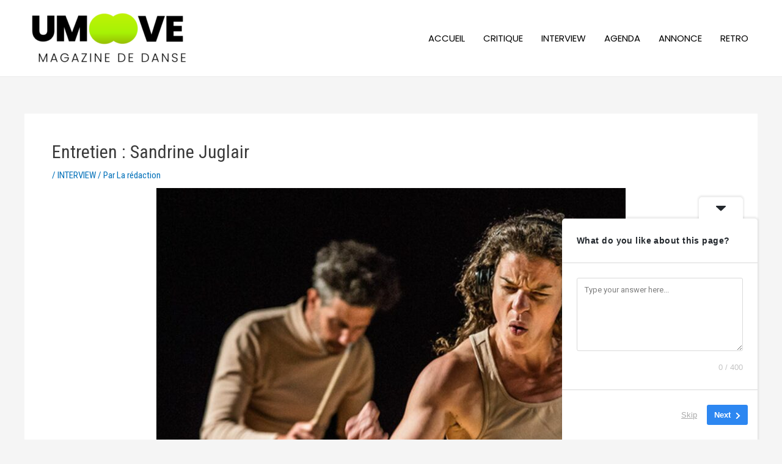

--- FILE ---
content_type: text/html; charset=utf-8
request_url: https://www.google.com/recaptcha/api2/aframe
body_size: 265
content:
<!DOCTYPE HTML><html><head><meta http-equiv="content-type" content="text/html; charset=UTF-8"></head><body><script nonce="3CD7caYgFEfAm2bAZY12sg">/** Anti-fraud and anti-abuse applications only. See google.com/recaptcha */ try{var clients={'sodar':'https://pagead2.googlesyndication.com/pagead/sodar?'};window.addEventListener("message",function(a){try{if(a.source===window.parent){var b=JSON.parse(a.data);var c=clients[b['id']];if(c){var d=document.createElement('img');d.src=c+b['params']+'&rc='+(localStorage.getItem("rc::a")?sessionStorage.getItem("rc::b"):"");window.document.body.appendChild(d);sessionStorage.setItem("rc::e",parseInt(sessionStorage.getItem("rc::e")||0)+1);localStorage.setItem("rc::h",'1769365750326');}}}catch(b){}});window.parent.postMessage("_grecaptcha_ready", "*");}catch(b){}</script></body></html>

--- FILE ---
content_type: text/css
request_url: http://umoove.art/wp-content/uploads/elementor/css/post-5215.css?ver=1699561979
body_size: 165
content:
.elementor-5215 .elementor-element.elementor-element-fb71463 .elementor-heading-title{color:#000000;font-family:"Roboto Flex", Sans-serif;font-weight:800;-webkit-text-stroke-color:#000;stroke:#000;}.elementor-5215 .elementor-element.elementor-element-1d2aa52{color:#000000;font-family:"Roboto Flex", Sans-serif;font-weight:400;}

--- FILE ---
content_type: application/javascript
request_url: http://umoove.art/wp-content/plugins/userfeedback-lite/assets/vue/js/frontend.js?ver=1.0.10
body_size: 1636
content:
(function(e){function t(t){for(var r,i,a=t[0],c=t[1],u=t[2],f=0,l=[];f<a.length;f++)i=a[f],Object.prototype.hasOwnProperty.call(o,i)&&o[i]&&l.push(o[i][0]),o[i]=0;for(r in c)Object.prototype.hasOwnProperty.call(c,r)&&(e[r]=c[r]);d&&d(t);while(l.length)l.shift()();return s.push.apply(s,u||[]),n()}function n(){for(var e,t=0;t<s.length;t++){for(var n=s[t],r=!0,a=1;a<n.length;a++){var c=n[a];0!==o[c]&&(r=!1)}r&&(s.splice(t--,1),e=i(i.s=n[0]))}return e}var r={},o={frontend:0},s=[];function i(t){if(r[t])return r[t].exports;var n=r[t]={i:t,l:!1,exports:{}};return e[t].call(n.exports,n,n.exports,i),n.l=!0,n.exports}i.m=e,i.c=r,i.d=function(e,t,n){i.o(e,t)||Object.defineProperty(e,t,{enumerable:!0,get:n})},i.r=function(e){"undefined"!==typeof Symbol&&Symbol.toStringTag&&Object.defineProperty(e,Symbol.toStringTag,{value:"Module"}),Object.defineProperty(e,"__esModule",{value:!0})},i.t=function(e,t){if(1&t&&(e=i(e)),8&t)return e;if(4&t&&"object"===typeof e&&e&&e.__esModule)return e;var n=Object.create(null);if(i.r(n),Object.defineProperty(n,"default",{enumerable:!0,value:e}),2&t&&"string"!=typeof e)for(var r in e)i.d(n,r,function(t){return e[t]}.bind(null,r));return n},i.n=function(e){var t=e&&e.__esModule?function(){return e["default"]}:function(){return e};return i.d(t,"a",t),t},i.o=function(e,t){return Object.prototype.hasOwnProperty.call(e,t)},i.p="";var a=window["webpackJsonp"]=window["webpackJsonp"]||[],c=a.push.bind(a);a.push=t,a=a.slice();for(var u=0;u<a.length;u++)t(a[u]);var d=c;s.push([2,"chunk-vendors","chunk-common"]),n()})({2:function(e,t,n){e.exports=n("d67f")},ceb9:function(e,t,n){},d67f:function(e,t,n){"use strict";n.r(t);var r=n("a026"),o=(n("ceb9"),n("2f62")),s=n("6b96");r["a"].use(o["a"]);const i=()=>new o["a"].Store({modules:{widget:s["a"]}});var a=n("c0cc"),c=n("918d");const u=e=>{"function"===typeof __gtagTracker&&__gtagTracker("event","impression",{event_category:"userfeedback-survey",event_label:e.title,non_interaction:!0,survey_id:e.id})},d=e=>{"function"===typeof __gtagTracker&&__gtagTracker("event","submission",{event_category:"userfeedback-survey",event_label:e.title,non_interaction:!1,survey_id:e.id})},f={install(e,{store:t}){t.subscribe(e=>{const{type:n,payload:r}=e,{isPreview:o}=t.state.widget;if(!o)switch(n){case"widget/setSurvey":r.settings.enable_tracking&&u(r);break}}),t.subscribeAction((e,n)=>{const{type:r}=e,{survey:o}=n.widget,{isPreview:s}=t.state.widget;if(!s)switch(r){case"widget/saveResponse":o.settings.enable_tracking&&d(o);break}})}};var l=f,p=n("d4a7"),b=n("ed75");(()=>{window.userfeedback_no_show_reasons={};const e=document.createElement("div");document.body.append(e),r["a"].use(a["a"],{componentPrefix:"UserFeedback",classPrefix:"user-feedback"}),window.userfeedback_addons_frontend&&window.userfeedback_addons_frontend.forEach(e=>{r["a"].use(e)});const t=i();r["a"].use(c["a"],{store:t,wpObjectKey:"userfeedback_frontend"});const{monsterinsights:n}=t.state.$uf.integrations;n&&n.is_active&&r["a"].use(l,{store:t}),new r["a"]({store:t,mounted:()=>{if(t.state.$uf.is_preview)return;const e=t.state.$uf.surveys,n=t.state.$uf.logic,r=Object(b["b"])(e,n);t.dispatch("widget/init",r)},render:e=>t.state.$uf.is_preview?e(p["a"],{props:{isInline:!0,isPreview:!0,useSurvey:t.state.$uf.use_survey}}):e(p["a"])}).$mount(t.state.$uf.is_preview?"#"+t.state.$uf.preview_element_id:e);const o=document.querySelectorAll(".userfeedback-survey-container");o.forEach(e=>{const t=e.dataset.id;if(!t)return;const n=window.userfeedback_frontend.surveys,o=n.find(e=>e.id===t);if(!o)return;const s=i();c["a"].registerStoreModule(s,"userfeedback_frontend"),new r["a"]({store:s,mounted:()=>{const e=Object(b["b"])([o]);s.dispatch("widget/init",e)},render:e=>e(p["a"],{props:{isInline:!0}})}).$mount(e)})})()}});